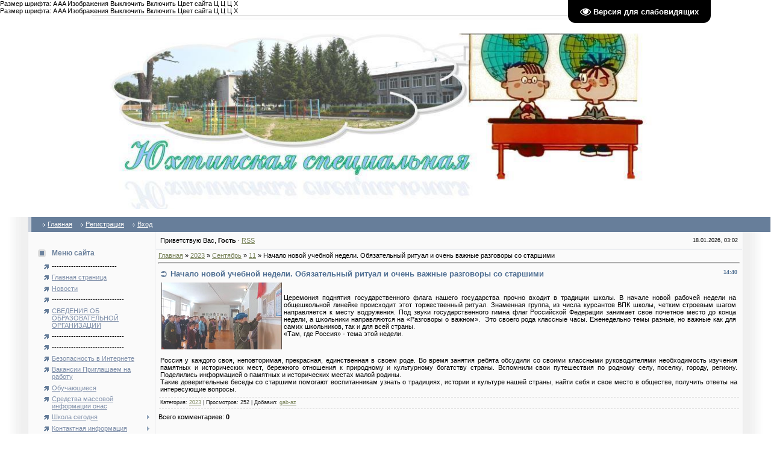

--- FILE ---
content_type: text/html; charset=UTF-8
request_url: https://xn----7sbbtmmdimpiudh8b0a8a3g0a.xn--p1ai/news/nachalo_novoj_uchebnoj_nedeli_objazatelnyj_ritual_i_ochen_vazhnye_razgovory_so_starshimi/2023-09-11-961
body_size: 16025
content:
<html>
<head>
<meta http-equiv="content-type" content="text/html; charset=UTF-8">

<link rel="image_src" href="/_nw/9/s85422425.jpg" />

<meta name="title" content="Начало новой учебной недели. Обязательный ритуал и очень важные разговоры со старшими" />
<meta name="description" content="Церемония поднятия государственного флага нашего государства прочно входит в традиции школы. В начале новой рабочей недели на общешкольной линейке происходит этот торжественный ритуал. Знаменная группа, из числа курсантов ВПК школы, четким строевым ш..." />
<title>Начало новой учебной недели. Обязательный ритуал и очень важные разговоры со старшими - 11 Сентября 2023 - Юхтинская специальная школа Социальный проект Газета</title>

<link type="text/css" rel="StyleSheet" href="/.s/src/css/181.css" />

	<link rel="stylesheet" href="/.s/src/base.min.css" />
	<link rel="stylesheet" href="/.s/src/layer4.min.css" />

	<script src="/.s/src/jquery-1.12.4.min.js"></script>
	
	<script src="/.s/src/uwnd.min.js"></script>
	<script src="//s772.ucoz.net/cgi/uutils.fcg?a=uSD&ca=2&ug=999&isp=1&r=0.0304744946984634"></script>
	<link rel="stylesheet" href="/.s/src/ulightbox/ulightbox.min.css" />
	<link rel="stylesheet" href="/.s/src/social.css" />
	<script src="/.s/src/ulightbox/ulightbox.min.js"></script>
	<script src="/.s/src/visually_impaired.min.js"></script>
	<script>
/* --- UCOZ-JS-DATA --- */
window.uCoz = {"layerType":4,"module":"news","ssid":"043177514543644225514","language":"ru","sign":{"5458":"Следующий","3125":"Закрыть","7252":"Предыдущий","7287":"Перейти на страницу с фотографией.","5255":"Помощник","7254":"Изменить размер","7253":"Начать слайд-шоу","7251":"Запрошенный контент не может быть загружен. Пожалуйста, попробуйте позже."},"country":"US","uLightboxType":1,"site":{"id":"0uhtaspec","host":"uhtaspec.ucoz.ru","domain":"xn----7sbbtmmdimpiudh8b0a8a3g0a.xn--p1ai"}};
/* --- UCOZ-JS-CODE --- */
	var uhe    = 1;
	var lng    = 'ru';
	var has    = 0;
	var imgs   = 0;
	var bg     = 0;
	var hwidth = 0;
	var bgs    = [1, 2 ];
	var fonts  = [18,20,22,24,26,28];
	var eyeSVG = '<?xml version="1.0" encoding="utf-8"?><svg width="18" height="18" viewBox="0 0 1750 1750" xmlns="http://www.w3.org/2000/svg"><path fill="#ffffff" d="M1664 960q-152-236-381-353 61 104 61 225 0 185-131.5 316.5t-316.5 131.5-316.5-131.5-131.5-316.5q0-121 61-225-229 117-381 353 133 205 333.5 326.5t434.5 121.5 434.5-121.5 333.5-326.5zm-720-384q0-20-14-34t-34-14q-125 0-214.5 89.5t-89.5 214.5q0 20 14 34t34 14 34-14 14-34q0-86 61-147t147-61q20 0 34-14t14-34zm848 384q0 34-20 69-140 230-376.5 368.5t-499.5 138.5-499.5-139-376.5-368q-20-35-20-69t20-69q140-229 376.5-368t499.5-139 499.5 139 376.5 368q20 35 20 69z"/></svg>';
	jQuery(function ($) {
		document.body.insertAdjacentHTML('afterBegin', '<a id="uhvb" class="in-body top-right" style="background-color:#000000; color:#ffffff; " href="javascript:;" onclick="uvcl();" itemprop="copy">'+eyeSVG+' <b>Версия для слабовидящих</b></a>');
		uhpv(has);
	});
	

		function eRateEntry(select, id, a = 65, mod = 'news', mark = +select.value, path = '', ajax, soc) {
			if (mod == 'shop') { path = `/${ id }/edit`; ajax = 2; }
			( !!select ? confirm(select.selectedOptions[0].textContent.trim() + '?') : true )
			&& _uPostForm('', { type:'POST', url:'/' + mod + path, data:{ a, id, mark, mod, ajax, ...soc } });
		}

		function updateRateControls(id, newRate) {
			let entryItem = self['entryID' + id] || self['comEnt' + id];
			let rateWrapper = entryItem.querySelector('.u-rate-wrapper');
			if (rateWrapper && newRate) rateWrapper.innerHTML = newRate;
			if (entryItem) entryItem.querySelectorAll('.u-rate-btn').forEach(btn => btn.remove())
		}
 function uSocialLogin(t) {
			var params = {"yandex":{"width":870,"height":515},"vkontakte":{"width":790,"height":400},"ok":{"height":390,"width":710}};
			var ref = escape(location.protocol + '//' + ('xn----7sbbtmmdimpiudh8b0a8a3g0a.xn--p1ai' || location.hostname) + location.pathname + ((location.hash ? ( location.search ? location.search + '&' : '?' ) + 'rnd=' + Date.now() + location.hash : ( location.search || '' ))));
			window.open('/'+t+'?ref='+ref,'conwin','width='+params[t].width+',height='+params[t].height+',status=1,resizable=1,left='+parseInt((screen.availWidth/2)-(params[t].width/2))+',top='+parseInt((screen.availHeight/2)-(params[t].height/2)-20)+'screenX='+parseInt((screen.availWidth/2)-(params[t].width/2))+',screenY='+parseInt((screen.availHeight/2)-(params[t].height/2)-20));
			return false;
		}
		function TelegramAuth(user){
			user['a'] = 9; user['m'] = 'telegram';
			_uPostForm('', {type: 'POST', url: '/index/sub', data: user});
		}
$(function() {
		$('#fCode').on('keyup', function(event) {
			try {checkSecure(); } catch(e) {}
		});
	});
	
function loginPopupForm(params = {}) { new _uWnd('LF', ' ', -250, -100, { closeonesc:1, resize:1 }, { url:'/index/40' + (params.urlParams ? '?'+params.urlParams : '') }) }
/* --- UCOZ-JS-END --- */
</script>

	<style>.UhideBlock{display:none; }</style>
	<script type="text/javascript">new Image().src = "//counter.yadro.ru/hit;noadsru?r"+escape(document.referrer)+(screen&&";s"+screen.width+"*"+screen.height+"*"+(screen.colorDepth||screen.pixelDepth))+";u"+escape(document.URL)+";"+Date.now();</script>
</head><div id="infobardm">Размер шрифта: 
 <a onclick="dmfunctsizeone();" class="dmchangea1">A</a>
 <a onclick="dmfunctsizetwo();" class="dmchangea2">A</a
 ><a onclick="dmfunctsizethree();" class="dmchangea3">A</a>
 
 Изображения <a onclick="dmdisableimage();" class="dmdisableimage">Выключить</a>
 <a onclick="dmenableimage();" class="dmenableimage">Включить</a>
 
 Цвет сайта <a onclick="dmcolor1();" class="dmcolor1">Ц</a>
 <a onclick="dmcolor2();" class="dmcolor2">Ц</a>
 <a onclick="dmcolor3();" class="dmcolor3">Ц</a>
 
 <a onclick="dmreset();" class="dmcolor4">Х</a>
</div><div id="infobardm">Размер шрифта: 
 <a onclick="dmfunctsizeone();" class="dmchangea1">A</a>
 <a onclick="dmfunctsizetwo();" class="dmchangea2">A</a
 ><a onclick="dmfunctsizethree();" class="dmchangea3">A</a>
 
 Изображения <a onclick="dmdisableimage();" class="dmdisableimage">Выключить</a>
 <a onclick="dmenableimage();" class="dmenableimage">Включить</a>
 
 Цвет сайта <a onclick="dmcolor1();" class="dmcolor1">Ц</a>
 <a onclick="dmcolor2();" class="dmcolor2">Ц</a>
 <a onclick="dmcolor3();" class="dmcolor3">Ц</a>
 
 <a onclick="dmreset();" class="dmcolor4">Х</a>
</div>

<body bgcolor="#FFFFFF" topmargin="0" leftmargin="0" rightmargin="0" bottommargin="0" marginwidth=0 marginheight=0>
<div id="utbr8214" rel="s772"></div>
<!--U1AHEADER1Z--><table style="border-collapse: collapse; width: 100%; background-color: rgb(255, 255, 255);" width="" align=""><tbody><tr><td style="text-align: center;">&nbsp; &nbsp;</td><td style="text-align: center;"><img src="/s1904.pub.1528kh505333333_szhat.jpg" alt="" width="975px"><br></td><td>&nbsp; &nbsp;</td></tr></tbody></table><br><table width="100%" align="center" border="0" cellpadding="0" cellspacing="0" style="text-align: center;">
<tbody><tr>
<td rowspan="2" background="/.s/t/181/1.gif"><img src="/.s/t/181/2.gif" height="1" width="46" border="0"></td>
<td class="mframe" valign="top" width="97%" bgcolor="#fafafa">
<table height="100%" width="100%" border="0" cellpadding="0" cellspacing="0">
<tbody>
<tr>
<td class="colwhite" height="25" align="center" bgcolor="#c9d0db"><span style="font-weight: bold; color: rgb(255, 255, 255);"></span></td>
<td style="padding-left: 15px; padding-right: 15px;" bgcolor="#677e9a">
<table border="0" cellpadding="0" cellspacing="0">
<tbody><tr>
<td class="menuTd"><a href="https://юхтинская-спецшкола.рф/" class="menu1"><!--<s5176>-->Главная<!--</s>--></a></td>
<td class="menuTd"><a class="menu1" href="/register"><!--<s3089>-->Регистрация<!--</s>--></a></td>
<td class="menuTd"><a class="menu1" href="javascript:;" rel="nofollow" onclick="loginPopupForm(); return false;"><!--<s3087>-->Вход<!--</s>--></a></td>
</tr>
</tbody></table>
</td>
</tr>
</tbody></table>
</td>

</tr>
</tbody></table><!--/U1AHEADER1Z-->
<table border="0" cellpadding="0" cellspacing="0" width="100%" height="100%" align="center">
<tr>
<td background="/.s/t/181/1.gif" rowspan="2"><img border="0" src="/.s/t/181/2.gif" width="46" height="1"></td>
<td width="97%" class="mframe" valign="top" height="100%" bgcolor="#FAFAFA">
<table border="0" cellpadding="0" cellspacing="0" width="100%" height="100%" align="center">
<tr>

<td valign="top" width="210" class="colgray" height="100%" style="padding-top:10px; padding-bottom:20px;">
<!--U1CLEFTER1Z--><br><table width="100%" border="0" cellpadding="2" cellspacing="1">
<tbody>
<tr>
<td style="padding-left: 15px;" class="blocktitle" height="25"><img src="/.s/t/181/4.gif" width="20" align="absMiddle" border="0" height="13"> <b><!-- <bt> --><!--<s5184>-->Меню сайта<!--</s>--><!-- </bt> --></b></td></tr>
<tr>
<td style="padding-left: 25px;">
<div align="left"><!-- <bc> --><div id="uMenuDiv1" class="uMenuV" style="position:relative;"><ul class="uMenuRoot">
<li><div class="umn-tl"><div class="umn-tr"><div class="umn-tc"></div></div></div><div class="umn-ml"><div class="umn-mr"><div class="umn-mc"><div class="uMenuItem"><span>---------------------------</span></div></div></div></div><div class="umn-bl"><div class="umn-br"><div class="umn-bc"><div class="umn-footer"></div></div></div></div></li>
<li><div class="umn-tl"><div class="umn-tr"><div class="umn-tc"></div></div></div><div class="umn-ml"><div class="umn-mr"><div class="umn-mc"><div class="uMenuItem"><a href="http://юхтинская-спецшкола.рф/"><span>Главная страница</span></a></div></div></div></div><div class="umn-bl"><div class="umn-br"><div class="umn-bc"><div class="umn-footer"></div></div></div></div></li>
<li><div class="umn-tl"><div class="umn-tr"><div class="umn-tc"></div></div></div><div class="umn-ml"><div class="umn-mr"><div class="umn-mc"><div class="uMenuItem"><a href="http://uhtaspec.ucoz.ru/news/" target="_blank"><span>Новости</span></a></div></div></div></div><div class="umn-bl"><div class="umn-br"><div class="umn-bc"><div class="umn-footer"></div></div></div></div></li>
<li><div class="umn-tl"><div class="umn-tr"><div class="umn-tc"></div></div></div><div class="umn-ml"><div class="umn-mr"><div class="umn-mc"><div class="uMenuItem"><span>------------------------------</span></div></div></div></div><div class="umn-bl"><div class="umn-br"><div class="umn-bc"><div class="umn-footer"></div></div></div></div></li>
<li><div class="umn-tl"><div class="umn-tr"><div class="umn-tc"></div></div></div><div class="umn-ml"><div class="umn-mr"><div class="umn-mc"><div class="uMenuItem"><a href="https://svbyussh.obramur.ru/pages/svedeniya-ob-obrazovatelnoy-organizatsii/" target="_blank"><span>СВЕДЕНИЯ ОБ ОБРАЗОВАТЕЛЬНОЙ ОРГАНИЗАЦИИ</span></a></div></div></div></div><div class="umn-bl"><div class="umn-br"><div class="umn-bc"><div class="umn-footer"></div></div></div></div></li>
<li><div class="umn-tl"><div class="umn-tr"><div class="umn-tc"></div></div></div><div class="umn-ml"><div class="umn-mr"><div class="umn-mc"><div class="uMenuItem"><span>------------------------------</span></div></div></div></div><div class="umn-bl"><div class="umn-br"><div class="umn-bc"><div class="umn-footer"></div></div></div></div></li>
<li><div class="umn-tl"><div class="umn-tr"><div class="umn-tc"></div></div></div><div class="umn-ml"><div class="umn-mr"><div class="umn-mc"><div class="uMenuItem"><span>------------------------------</span></div></div></div></div><div class="umn-bl"><div class="umn-br"><div class="umn-bc"><div class="umn-footer"></div></div></div></div></li>
<li><div class="umn-tl"><div class="umn-tr"><div class="umn-tc"></div></div></div><div class="umn-ml"><div class="umn-mr"><div class="umn-mc"><div class="uMenuItem"><a href="http://xn----7sbbtmmdimpiudh8b0a8a3g0a.xn--p1ai/index/internetbezopasnost/0-73" target="_blank"><span>Безопасность в Интернете</span></a></div></div></div></div><div class="umn-bl"><div class="umn-br"><div class="umn-bc"><div class="umn-footer"></div></div></div></div></li>
<li><div class="umn-tl"><div class="umn-tr"><div class="umn-tc"></div></div></div><div class="umn-ml"><div class="umn-mr"><div class="umn-mc"><div class="uMenuItem"><a href="http://xn----7sbbtmmdimpiudh8b0a8a3g0a.xn--p1ai/index/vakansii_priglashaem_na_rabotu/0-98" target="_blank"><span>Вакансии Приглашаем на работу</span></a></div></div></div></div><div class="umn-bl"><div class="umn-br"><div class="umn-bc"><div class="umn-footer"></div></div></div></div></li>
<li><div class="umn-tl"><div class="umn-tr"><div class="umn-tc"></div></div></div><div class="umn-ml"><div class="umn-mr"><div class="umn-mc"><div class="uMenuItem"><a href="http://uhtaspec.ucoz.ru/index/obuchajushhiesja/0-57"><span>Обучающиеся</span></a></div></div></div></div><div class="umn-bl"><div class="umn-br"><div class="umn-bc"><div class="umn-footer"></div></div></div></div></li>
<li><div class="umn-tl"><div class="umn-tr"><div class="umn-tc"></div></div></div><div class="umn-ml"><div class="umn-mr"><div class="umn-mc"><div class="uMenuItem"><a href="http://huligan-13.narod.ru/links.html" target="_blank"><span>Средства массовой информации онас</span></a></div></div></div></div><div class="umn-bl"><div class="umn-br"><div class="umn-bc"><div class="umn-footer"></div></div></div></div></li>
<li style="position:relative;"><div class="umn-tl"><div class="umn-tr"><div class="umn-tc"></div></div></div><div class="umn-ml"><div class="umn-mr"><div class="umn-mc"><div class="uMenuItem"><div class="uMenuArrow"></div><a href="/index/0-14" target="_blank"><span>Школа сегодня</span></a></div></div></div></div><div class="umn-bl"><div class="umn-br"><div class="umn-bc"><div class="umn-footer"></div></div></div></div><ul style="display:none;">
<li><div class="uMenuItem"><a href="http://uhtaspec.ucoz.ru/index/0-10" target="_blank"><span>Размышления о школе</span></a></div></li>
<li><div class="uMenuItem"><a href="http://www.xn----7sbbtmmdimpiudh8b0a8a3g0a.xn--p1ai/index/razmyshlenija_o_shkole/0-62"><span>Размышления о школе+</span></a></div></li>
<li><div class="uMenuItem"><a href="http://uhtaspec.ucoz.ru/photo/" target="_blank"><span>Фотоальбомы</span></a></div></li>
<li><div class="uMenuItem"><a href="http://www.huligan-13.narod.ru/photoalbum.html" target="_blank"><span>Фото с сайта "Хулиган-13"</span></a></div></li>
<li><div class="uMenuItem"><a href="/index/0-16" target="_blank"><span>Музыкальный клуб ЛИРА</span></a></div></li>
<li><div class="uMenuItem"><a href="/index/0-17"><span>Тропой Берендея</span></a></div><ul style="display:none;">
<li><div class="uMenuItem"><a href="/index/nash_sad/0-25"><span>Наш сад</span></a></div></li></ul></li>
<li><div class="uMenuItem"><a href="/index/0-8" target="_blank"><span>Спортивный клуб "ФАКЕЛ"</span></a></div></li></ul></li>
<li style="position:relative;"><div class="umn-tl"><div class="umn-tr"><div class="umn-tc"></div></div></div><div class="umn-ml"><div class="umn-mr"><div class="umn-mc"><div class="uMenuItem"><div class="uMenuArrow"></div><a href="/index/telefonnaja_kniga/0-18"><span>Контактная информация</span></a></div></div></div></div><div class="umn-bl"><div class="umn-br"><div class="umn-bc"><div class="umn-footer"></div></div></div></div><ul style="display:none;">
<li><div class="uMenuItem"><a href="/index/kak_k_nam_dobratsja/0-27"><span>Как к нам добраться</span></a></div></li></ul></li>
<li><div class="umn-tl"><div class="umn-tr"><div class="umn-tc"></div></div></div><div class="umn-ml"><div class="umn-mr"><div class="umn-mc"><div class="uMenuItem"><a href="/index/virtualnyj_shkolnyj_muzej/0-28"><span>Школьный музей</span></a></div></div></div></div><div class="umn-bl"><div class="umn-br"><div class="umn-bc"><div class="umn-footer"></div></div></div></div></li>
<li><div class="umn-tl"><div class="umn-tr"><div class="umn-tc"></div></div></div><div class="umn-ml"><div class="umn-mr"><div class="umn-mc"><div class="uMenuItem"><a href="/index/nash_kinozal/0-41"><span>Наш кинозал</span></a></div></div></div></div><div class="umn-bl"><div class="umn-br"><div class="umn-bc"><div class="umn-footer"></div></div></div></div></li>
<li><div class="umn-tl"><div class="umn-tr"><div class="umn-tc"></div></div></div><div class="umn-ml"><div class="umn-mr"><div class="umn-mc"><div class="uMenuItem"><a href="/index/uchitelskaja/0-54"><span>Учительская</span></a></div></div></div></div><div class="umn-bl"><div class="umn-br"><div class="umn-bc"><div class="umn-footer"></div></div></div></div></li>
<li><div class="umn-tl"><div class="umn-tr"><div class="umn-tc"></div></div></div><div class="umn-ml"><div class="umn-mr"><div class="umn-mc"><div class="uMenuItem"><a href="http://xn----7sbbtmmdimpiudh8b0a8a3g0a.xn--p1ai/index/telefony_doverija_dlja_detej_i_ikh_roditelej/0-71"><span>Телефоны доверия для...</span></a></div></div></div></div><div class="umn-bl"><div class="umn-br"><div class="umn-bc"><div class="umn-footer"></div></div></div></div></li>
<li><div class="umn-tl"><div class="umn-tr"><div class="umn-tc"></div></div></div><div class="umn-ml"><div class="umn-mr"><div class="umn-mc"><div class="uMenuItem"><a href="http://xn----7sbbtmmdimpiudh8b0a8a3g0a.xn--p1ai/index/obratnaja_svjaz/0-76"><span>Обратная связь</span></a></div></div></div></div><div class="umn-bl"><div class="umn-br"><div class="umn-bc"><div class="umn-footer"></div></div></div></div></li>
<li><div class="umn-tl"><div class="umn-tr"><div class="umn-tc"></div></div></div><div class="umn-ml"><div class="umn-mr"><div class="umn-mc"><div class="uMenuItem"><a href="http://uhtaspec.ucoz.ru/gb/"><span>Гостевая книга </span></a></div></div></div></div><div class="umn-bl"><div class="umn-br"><div class="umn-bc"><div class="umn-footer"></div></div></div></div></li></ul></div><script>$(function(){_uBuildMenu('#uMenuDiv1',0,document.location.href+'/','uMenuItemA','uMenuArrow',2500);})</script><!-- </bc> --></div></td></tr></tbody></table><br>
<table width="100%" border="0" cellpadding="0" cellspacing="0">
<tbody>
<tr>
<td bgcolor="#e2e6ea"><img src="/.s/t/181/2.gif" width="1" border="0" height="4"></td></tr>
<tr>
<td class="msep" bgcolor="#f5f5f5"><img src="/.s/t/181/2.gif" width="1" border="0" height="4"></td></tr></tbody></table><br>
<!--ENDIF-->
<!-- </block1> -->

<!-- <block2> -->

<table width="100%" border="0" cellpadding="2" cellspacing="1">
<tbody>
<tr>
<td style="padding-left: 15px;" class="blocktitle" height="25"><img src="/.s/t/181/4.gif" width="20" align="absMiddle" border="0" height="13"> <b><!-- <bt> --><!--<s5158>-->Форма входа<!--</s>--><!-- </bt> --></b></td></tr>
<tr>
<td style="padding-left: 25px;">
<div align="left"><!-- <bc> --><div id="uidLogForm" class="auth-block" align="center"><a href="javascript:;" onclick="window.open('https://login.uid.me/?site=0uhtaspec&ref='+escape(location.protocol + '//' + ('xn----7sbbtmmdimpiudh8b0a8a3g0a.xn--p1ai' || location.hostname) + location.pathname + ((location.hash ? ( location.search ? location.search + '&' : '?' ) + 'rnd=' + Date.now() + location.hash : ( location.search || '' )))),'uidLoginWnd','width=580,height=450,resizable=yes,titlebar=yes');return false;" class="login-with uid" title="Войти через uID" rel="nofollow"><i></i></a><a href="javascript:;" onclick="return uSocialLogin('vkontakte');" data-social="vkontakte" class="login-with vkontakte" title="Войти через ВКонтакте" rel="nofollow"><i></i></a><a href="javascript:;" onclick="return uSocialLogin('yandex');" data-social="yandex" class="login-with yandex" title="Войти через Яндекс" rel="nofollow"><i></i></a><a href="javascript:;" onclick="return uSocialLogin('ok');" data-social="ok" class="login-with ok" title="Войти через Одноклассники" rel="nofollow"><i></i></a></div><!-- </bc> --></div></td></tr></tbody></table><br>
<table width="100%" border="0" cellpadding="0" cellspacing="0">
<tbody>
<tr>
<td bgcolor="#e2e6ea"><img src="/.s/t/181/2.gif" width="1" border="0" height="4"></td></tr>
<tr>
<td class="msep" bgcolor="#f5f5f5"><img src="/.s/t/181/2.gif" width="1" border="0" height="4"></td></tr></tbody></table><br>

<!-- </block2> -->

<!-- <block3> -->

<table width="100%" border="0" cellpadding="2" cellspacing="1">
<tbody>
<tr>
<td style="padding-left: 15px;" class="blocktitle" height="25"><img src="/.s/t/181/4.gif" width="20" align="absMiddle" border="0" height="13"> <b><!-- <bt> --><!--<s5351>-->Категории раздела<!--</s>--><!-- </bt> --></b></td></tr>
<tr>
<td style="padding-left: 25px;">
<div align="left"><!-- <bc> --><table border="0" cellspacing="1" cellpadding="0" width="100%" class="catsTable"><tr>
					<td style="width:25%" class="catsTd" valign="top" id="cid1">
						<a href="/news/1-0-1" class="catName">2008 год</a>  <span class="catNumData" style="unicode-bidi:embed;">[11]</span> 
					</td>
					<td style="width:25%" class="catsTd" valign="top" id="cid2">
						<a href="/news/1-0-2" class="catName">2009 год</a>  <span class="catNumData" style="unicode-bidi:embed;">[44]</span> 
					</td>
					<td style="width:25%" class="catsTd" valign="top" id="cid3">
						<a href="/news/2010/1-0-3" class="catName">2010 год</a>  <span class="catNumData" style="unicode-bidi:embed;">[38]</span> 
					</td>
					<td style="width:25%" class="catsTd" valign="top" id="cid4">
						<a href="/news/2011_god/1-0-4" class="catName">2011 год</a>  <span class="catNumData" style="unicode-bidi:embed;">[31]</span> 
					</td></tr><tr>
					<td style="width:25%" class="catsTd" valign="top" id="cid5">
						<a href="/news/2012_god/1-0-5" class="catName">2012 год</a>  <span class="catNumData" style="unicode-bidi:embed;">[41]</span> 
					</td>
					<td style="width:25%" class="catsTd" valign="top" id="cid6">
						<a href="/news/2013_god/1-0-6" class="catName">2013 год</a>  <span class="catNumData" style="unicode-bidi:embed;">[41]</span> 
					</td>
					<td style="width:25%" class="catsTd" valign="top" id="cid7">
						<a href="/news/2014_god/1-0-7" class="catName">2014 год</a>  <span class="catNumData" style="unicode-bidi:embed;">[37]</span> 
					</td>
					<td style="width:25%" class="catsTd" valign="top" id="cid8">
						<a href="/news/2015_god/1-0-8" class="catName">2015 год</a>  <span class="catNumData" style="unicode-bidi:embed;">[70]</span> 
					</td></tr><tr>
					<td style="width:25%" class="catsTd" valign="top" id="cid9">
						<a href="/news/2016/1-0-9" class="catName">2016</a>  <span class="catNumData" style="unicode-bidi:embed;">[83]</span> 
					</td>
					<td style="width:25%" class="catsTd" valign="top" id="cid10">
						<a href="/news/2017/1-0-10" class="catName">2017</a>  <span class="catNumData" style="unicode-bidi:embed;">[52]</span> 
					</td>
					<td style="width:25%" class="catsTd" valign="top" id="cid11">
						<a href="/news/2018/1-0-11" class="catName">2018</a>  <span class="catNumData" style="unicode-bidi:embed;">[48]</span> 
					</td>
					<td style="width:25%" class="catsTd" valign="top" id="cid12">
						<a href="/news/2019/1-0-12" class="catName">2019</a>  <span class="catNumData" style="unicode-bidi:embed;">[60]</span> 
					</td></tr><tr>
					<td style="width:25%" class="catsTd" valign="top" id="cid13">
						<a href="/news/2020/1-0-13" class="catName">2020</a>  <span class="catNumData" style="unicode-bidi:embed;">[26]</span> 
					</td>
					<td style="width:25%" class="catsTd" valign="top" id="cid14">
						<a href="/news/2021/1-0-14" class="catName">2021</a>  <span class="catNumData" style="unicode-bidi:embed;">[64]</span> 
					</td>
					<td style="width:25%" class="catsTd" valign="top" id="cid15">
						<a href="/news/2022/1-0-15" class="catName">2022</a>  <span class="catNumData" style="unicode-bidi:embed;">[113]</span> 
					</td>
					<td style="width:25%" class="catsTd" valign="top" id="cid16">
						<a href="/news/2023/1-0-16" class="catNameActive">2023</a>  <span class="catNumData" style="unicode-bidi:embed;">[155]</span> 
					</td></tr><tr>
					<td style="width:25%" class="catsTd" valign="top" id="cid17">
						<a href="/news/2024/1-0-17" class="catName">2024</a>  <span class="catNumData" style="unicode-bidi:embed;">[122]</span> 
					</td>
					<td style="width:25%" class="catsTd" valign="top" id="cid18">
						<a href="/news/2025/1-0-18" class="catName">2025</a>  <span class="catNumData" style="unicode-bidi:embed;">[61]</span> 
					</td></tr></table><!-- </bc> --></div></td></tr></tbody></table><br>
<table width="100%" border="0" cellpadding="0" cellspacing="0">
<tbody>
<tr>
<td bgcolor="#e2e6ea"><img src="/.s/t/181/2.gif" width="1" border="0" height="4"></td></tr>
<tr>
<td class="msep" bgcolor="#f5f5f5"><img src="/.s/t/181/2.gif" width="1" border="0" height="4"></td></tr></tbody></table><br>

<!-- </block3> -->

<!-- <block4> -->

<table width="100%" border="0" cellpadding="2" cellspacing="1">
<tbody>
<tr>
<td style="padding-left: 15px;" class="blocktitle" height="25"><img src="/.s/t/181/4.gif" width="20" align="absMiddle" border="0" height="13"> <b><!-- <bt> --><!--<s3163>-->Поиск<!--</s>--><!-- </bt> --></b></td></tr>
<tr>
<td style="padding-left: 25px;">
<div align="left"><div align="center"><!-- <bc> -->
		<div class="searchForm">
			<form onsubmit="this.sfSbm.disabled=true" method="get" style="margin:0" action="/search/">
				<div align="center" class="schQuery">
					<input type="text" name="q" maxlength="30" size="20" class="queryField" />
				</div>
				<div align="center" class="schBtn">
					<input type="submit" class="searchSbmFl" name="sfSbm" value="Найти" />
				</div>
				<input type="hidden" name="t" value="0">
			</form>
		</div><!-- </bc> --></div></div></td></tr></tbody></table><br>
<table width="100%" border="0" cellpadding="0" cellspacing="0">
<tbody>
<tr>
<td bgcolor="#e2e6ea"><img src="/.s/t/181/2.gif" width="1" border="0" height="4"></td></tr>
<tr>
<td class="msep" bgcolor="#f5f5f5"><img src="/.s/t/181/2.gif" width="1" border="0" height="4"></td></tr></tbody></table><br>

<!-- </block4> -->

<!-- <block5> -->

<table width="100%" border="0" cellpadding="2" cellspacing="1">
<tbody>
<tr>
<td style="padding-left: 15px;" class="blocktitle" height="25"><img src="/.s/t/181/4.gif" width="20" align="absMiddle" border="0" height="13"> <b><!-- <bt> --><!--<s5171>-->Календарь<!--</s>--><!-- </bt> --></b></td></tr>
<tr>
<td style="padding-left: 25px;">
<div align="left"><div align="center"><!-- <bc> -->
		<table border="0" cellspacing="1" cellpadding="2" class="calTable">
			<tr><td align="center" class="calMonth" colspan="7"><a title="Август 2023" class="calMonthLink cal-month-link-prev" rel="nofollow" href="/news/2023-08">&laquo;</a>&nbsp; <a class="calMonthLink cal-month-current" rel="nofollow" href="/news/2023-09">Сентябрь 2023</a> &nbsp;<a title="Октябрь 2023" class="calMonthLink cal-month-link-next" rel="nofollow" href="/news/2023-10">&raquo;</a></td></tr>
		<tr>
			<td align="center" class="calWday">Пн</td>
			<td align="center" class="calWday">Вт</td>
			<td align="center" class="calWday">Ср</td>
			<td align="center" class="calWday">Чт</td>
			<td align="center" class="calWday">Пт</td>
			<td align="center" class="calWdaySe">Сб</td>
			<td align="center" class="calWdaySu">Вс</td>
		</tr><tr><td>&nbsp;</td><td>&nbsp;</td><td>&nbsp;</td><td>&nbsp;</td><td align="center" class="calMdayIs"><a class="calMdayLink" href="/news/2023-09-01" title="1 Сообщений">1</a></td><td align="center" class="calMday">2</td><td align="center" class="calMday">3</td></tr><tr><td align="center" class="calMday">4</td><td align="center" class="calMday">5</td><td align="center" class="calMday">6</td><td align="center" class="calMday">7</td><td align="center" class="calMday">8</td><td align="center" class="calMday">9</td><td align="center" class="calMdayIs"><a class="calMdayLink" href="/news/2023-09-10" title="1 Сообщений">10</a></td></tr><tr><td align="center" class="calMdayIsA"><a class="calMdayLink" href="/news/2023-09-11" title="1 Сообщений">11</a></td><td align="center" class="calMdayIs"><a class="calMdayLink" href="/news/2023-09-12" title="1 Сообщений">12</a></td><td align="center" class="calMdayIs"><a class="calMdayLink" href="/news/2023-09-13" title="1 Сообщений">13</a></td><td align="center" class="calMday">14</td><td align="center" class="calMdayIs"><a class="calMdayLink" href="/news/2023-09-15" title="1 Сообщений">15</a></td><td align="center" class="calMday">16</td><td align="center" class="calMdayIs"><a class="calMdayLink" href="/news/2023-09-17" title="2 Сообщений">17</a></td></tr><tr><td align="center" class="calMday">18</td><td align="center" class="calMday">19</td><td align="center" class="calMdayIs"><a class="calMdayLink" href="/news/2023-09-20" title="1 Сообщений">20</a></td><td align="center" class="calMday">21</td><td align="center" class="calMdayIs"><a class="calMdayLink" href="/news/2023-09-22" title="1 Сообщений">22</a></td><td align="center" class="calMday">23</td><td align="center" class="calMday">24</td></tr><tr><td align="center" class="calMdayIs"><a class="calMdayLink" href="/news/2023-09-25" title="1 Сообщений">25</a></td><td align="center" class="calMday">26</td><td align="center" class="calMday">27</td><td align="center" class="calMday">28</td><td align="center" class="calMdayIs"><a class="calMdayLink" href="/news/2023-09-29" title="1 Сообщений">29</a></td><td align="center" class="calMday">30</td></tr></table><!-- </bc> --></div></div></td></tr></tbody></table><br>
<table width="100%" border="0" cellpadding="0" cellspacing="0">
<tbody>
<tr>
<td bgcolor="#e2e6ea"><img src="/.s/t/181/2.gif" width="1" border="0" height="4"></td></tr>
<tr>
<td class="msep" bgcolor="#f5f5f5"><img src="/.s/t/181/2.gif" width="1" border="0" height="4"></td></tr></tbody></table><br>

<!-- </block5> -->

<!-- <block6> -->

<table width="100%" border="0" cellpadding="2" cellspacing="1">
<tbody>
<tr>
<td style="padding-left: 15px;" class="blocktitle" height="25"><img src="/.s/t/181/4.gif" width="20" align="absMiddle" border="0" height="13"> <b><!-- <bt> --><!--<s5347>-->Архив записей<!--</s>--><!-- </bt> --></b></td></tr>
<tr>
<td style="padding-left: 25px;">
<div align="left"><!-- <bc> --><ul class="archUl"><li class="archLi"><a class="archLink" href="/news/2008-07">2008 Июль</a></li><li class="archLi"><a class="archLink" href="/news/2008-09">2008 Сентябрь</a></li><li class="archLi"><a class="archLink" href="/news/2008-10">2008 Октябрь</a></li><li class="archLi"><a class="archLink" href="/news/2008-11">2008 Ноябрь</a></li><li class="archLi"><a class="archLink" href="/news/2008-12">2008 Декабрь</a></li><li class="archLi"><a class="archLink" href="/news/2009-01">2009 Январь</a></li><li class="archLi"><a class="archLink" href="/news/2009-02">2009 Февраль</a></li><li class="archLi"><a class="archLink" href="/news/2009-03">2009 Март</a></li><li class="archLi"><a class="archLink" href="/news/2009-04">2009 Апрель</a></li><li class="archLi"><a class="archLink" href="/news/2009-05">2009 Май</a></li><li class="archLi"><a class="archLink" href="/news/2009-06">2009 Июнь</a></li><li class="archLi"><a class="archLink" href="/news/2009-07">2009 Июль</a></li><li class="archLi"><a class="archLink" href="/news/2009-08">2009 Август</a></li><li class="archLi"><a class="archLink" href="/news/2009-09">2009 Сентябрь</a></li><li class="archLi"><a class="archLink" href="/news/2009-10">2009 Октябрь</a></li><li class="archLi"><a class="archLink" href="/news/2009-12">2009 Декабрь</a></li><li class="archLi"><a class="archLink" href="/news/2010-01">2010 Январь</a></li><li class="archLi"><a class="archLink" href="/news/2010-02">2010 Февраль</a></li><li class="archLi"><a class="archLink" href="/news/2010-03">2010 Март</a></li><li class="archLi"><a class="archLink" href="/news/2010-04">2010 Апрель</a></li><li class="archLi"><a class="archLink" href="/news/2010-05">2010 Май</a></li><li class="archLi"><a class="archLink" href="/news/2010-06">2010 Июнь</a></li><li class="archLi"><a class="archLink" href="/news/2010-07">2010 Июль</a></li><li class="archLi"><a class="archLink" href="/news/2010-08">2010 Август</a></li><li class="archLi"><a class="archLink" href="/news/2010-09">2010 Сентябрь</a></li><li class="archLi"><a class="archLink" href="/news/2010-10">2010 Октябрь</a></li><li class="archLi"><a class="archLink" href="/news/2010-11">2010 Ноябрь</a></li><li class="archLi"><a class="archLink" href="/news/2010-12">2010 Декабрь</a></li><li class="archLi"><a class="archLink" href="/news/2011-01">2011 Январь</a></li><li class="archLi"><a class="archLink" href="/news/2011-02">2011 Февраль</a></li><li class="archLi"><a class="archLink" href="/news/2011-03">2011 Март</a></li><li class="archLi"><a class="archLink" href="/news/2011-04">2011 Апрель</a></li><li class="archLi"><a class="archLink" href="/news/2011-05">2011 Май</a></li><li class="archLi"><a class="archLink" href="/news/2011-06">2011 Июнь</a></li><li class="archLi"><a class="archLink" href="/news/2011-08">2011 Август</a></li><li class="archLi"><a class="archLink" href="/news/2011-09">2011 Сентябрь</a></li><li class="archLi"><a class="archLink" href="/news/2011-10">2011 Октябрь</a></li><li class="archLi"><a class="archLink" href="/news/2011-11">2011 Ноябрь</a></li><li class="archLi"><a class="archLink" href="/news/2011-12">2011 Декабрь</a></li><li class="archLi"><a class="archLink" href="/news/2012-01">2012 Январь</a></li><li class="archLi"><a class="archLink" href="/news/2012-02">2012 Февраль</a></li><li class="archLi"><a class="archLink" href="/news/2012-03">2012 Март</a></li><li class="archLi"><a class="archLink" href="/news/2012-04">2012 Апрель</a></li><li class="archLi"><a class="archLink" href="/news/2012-05">2012 Май</a></li><li class="archLi"><a class="archLink" href="/news/2012-06">2012 Июнь</a></li><li class="archLi"><a class="archLink" href="/news/2012-07">2012 Июль</a></li><li class="archLi"><a class="archLink" href="/news/2012-09">2012 Сентябрь</a></li><li class="archLi"><a class="archLink" href="/news/2012-10">2012 Октябрь</a></li><li class="archLi"><a class="archLink" href="/news/2012-11">2012 Ноябрь</a></li><li class="archLi"><a class="archLink" href="/news/2012-12">2012 Декабрь</a></li><li class="archLi"><a class="archLink" href="/news/2013-01">2013 Январь</a></li><li class="archLi"><a class="archLink" href="/news/2013-02">2013 Февраль</a></li><li class="archLi"><a class="archLink" href="/news/2013-03">2013 Март</a></li><li class="archLi"><a class="archLink" href="/news/2013-04">2013 Апрель</a></li><li class="archLi"><a class="archLink" href="/news/2013-05">2013 Май</a></li><li class="archLi"><a class="archLink" href="/news/2013-06">2013 Июнь</a></li><li class="archLi"><a class="archLink" href="/news/2013-09">2013 Сентябрь</a></li><li class="archLi"><a class="archLink" href="/news/2013-10">2013 Октябрь</a></li><li class="archLi"><a class="archLink" href="/news/2013-11">2013 Ноябрь</a></li><li class="archLi"><a class="archLink" href="/news/2013-12">2013 Декабрь</a></li><li class="archLi"><a class="archLink" href="/news/2014-01">2014 Январь</a></li><li class="archLi"><a class="archLink" href="/news/2014-02">2014 Февраль</a></li><li class="archLi"><a class="archLink" href="/news/2014-03">2014 Март</a></li><li class="archLi"><a class="archLink" href="/news/2014-04">2014 Апрель</a></li><li class="archLi"><a class="archLink" href="/news/2014-05">2014 Май</a></li><li class="archLi"><a class="archLink" href="/news/2014-06">2014 Июнь</a></li><li class="archLi"><a class="archLink" href="/news/2014-07">2014 Июль</a></li><li class="archLi"><a class="archLink" href="/news/2014-09">2014 Сентябрь</a></li><li class="archLi"><a class="archLink" href="/news/2014-10">2014 Октябрь</a></li><li class="archLi"><a class="archLink" href="/news/2014-11">2014 Ноябрь</a></li><li class="archLi"><a class="archLink" href="/news/2014-12">2014 Декабрь</a></li><li class="archLi"><a class="archLink" href="/news/2015-01">2015 Январь</a></li><li class="archLi"><a class="archLink" href="/news/2015-02">2015 Февраль</a></li><li class="archLi"><a class="archLink" href="/news/2015-03">2015 Март</a></li><li class="archLi"><a class="archLink" href="/news/2015-04">2015 Апрель</a></li><li class="archLi"><a class="archLink" href="/news/2015-05">2015 Май</a></li><li class="archLi"><a class="archLink" href="/news/2015-06">2015 Июнь</a></li><li class="archLi"><a class="archLink" href="/news/2015-07">2015 Июль</a></li><li class="archLi"><a class="archLink" href="/news/2015-08">2015 Август</a></li><li class="archLi"><a class="archLink" href="/news/2015-09">2015 Сентябрь</a></li><li class="archLi"><a class="archLink" href="/news/2015-10">2015 Октябрь</a></li><li class="archLi"><a class="archLink" href="/news/2015-11">2015 Ноябрь</a></li><li class="archLi"><a class="archLink" href="/news/2015-12">2015 Декабрь</a></li><li class="archLi"><a class="archLink" href="/news/2016-01">2016 Январь</a></li><li class="archLi"><a class="archLink" href="/news/2016-02">2016 Февраль</a></li><li class="archLi"><a class="archLink" href="/news/2016-03">2016 Март</a></li><li class="archLi"><a class="archLink" href="/news/2016-04">2016 Апрель</a></li><li class="archLi"><a class="archLink" href="/news/2016-05">2016 Май</a></li><li class="archLi"><a class="archLink" href="/news/2016-06">2016 Июнь</a></li><li class="archLi"><a class="archLink" href="/news/2016-07">2016 Июль</a></li><li class="archLi"><a class="archLink" href="/news/2016-08">2016 Август</a></li><li class="archLi"><a class="archLink" href="/news/2016-09">2016 Сентябрь</a></li><li class="archLi"><a class="archLink" href="/news/2016-10">2016 Октябрь</a></li><li class="archLi"><a class="archLink" href="/news/2016-11">2016 Ноябрь</a></li><li class="archLi"><a class="archLink" href="/news/2016-12">2016 Декабрь</a></li><li class="archLi"><a class="archLink" href="/news/2017-01">2017 Январь</a></li><li class="archLi"><a class="archLink" href="/news/2017-02">2017 Февраль</a></li><li class="archLi"><a class="archLink" href="/news/2017-03">2017 Март</a></li><li class="archLi"><a class="archLink" href="/news/2017-04">2017 Апрель</a></li><li class="archLi"><a class="archLink" href="/news/2017-05">2017 Май</a></li><li class="archLi"><a class="archLink" href="/news/2017-06">2017 Июнь</a></li><li class="archLi"><a class="archLink" href="/news/2017-08">2017 Август</a></li><li class="archLi"><a class="archLink" href="/news/2017-09">2017 Сентябрь</a></li><li class="archLi"><a class="archLink" href="/news/2017-10">2017 Октябрь</a></li><li class="archLi"><a class="archLink" href="/news/2017-11">2017 Ноябрь</a></li><li class="archLi"><a class="archLink" href="/news/2017-12">2017 Декабрь</a></li><li class="archLi"><a class="archLink" href="/news/2018-01">2018 Январь</a></li><li class="archLi"><a class="archLink" href="/news/2018-02">2018 Февраль</a></li><li class="archLi"><a class="archLink" href="/news/2018-03">2018 Март</a></li><li class="archLi"><a class="archLink" href="/news/2018-04">2018 Апрель</a></li><li class="archLi"><a class="archLink" href="/news/2018-05">2018 Май</a></li><li class="archLi"><a class="archLink" href="/news/2018-06">2018 Июнь</a></li><li class="archLi"><a class="archLink" href="/news/2018-07">2018 Июль</a></li><li class="archLi"><a class="archLink" href="/news/2018-08">2018 Август</a></li><li class="archLi"><a class="archLink" href="/news/2018-09">2018 Сентябрь</a></li><li class="archLi"><a class="archLink" href="/news/2018-10">2018 Октябрь</a></li><li class="archLi"><a class="archLink" href="/news/2018-11">2018 Ноябрь</a></li><li class="archLi"><a class="archLink" href="/news/2018-12">2018 Декабрь</a></li><li class="archLi"><a class="archLink" href="/news/2019-01">2019 Январь</a></li><li class="archLi"><a class="archLink" href="/news/2019-02">2019 Февраль</a></li><li class="archLi"><a class="archLink" href="/news/2019-03">2019 Март</a></li><li class="archLi"><a class="archLink" href="/news/2019-04">2019 Апрель</a></li><li class="archLi"><a class="archLink" href="/news/2019-05">2019 Май</a></li><li class="archLi"><a class="archLink" href="/news/2019-06">2019 Июнь</a></li><li class="archLi"><a class="archLink" href="/news/2019-07">2019 Июль</a></li><li class="archLi"><a class="archLink" href="/news/2019-09">2019 Сентябрь</a></li><li class="archLi"><a class="archLink" href="/news/2019-10">2019 Октябрь</a></li><li class="archLi"><a class="archLink" href="/news/2019-11">2019 Ноябрь</a></li><li class="archLi"><a class="archLink" href="/news/2019-12">2019 Декабрь</a></li><li class="archLi"><a class="archLink" href="/news/2020-01">2020 Январь</a></li><li class="archLi"><a class="archLink" href="/news/2020-02">2020 Февраль</a></li><li class="archLi"><a class="archLink" href="/news/2020-03">2020 Март</a></li><li class="archLi"><a class="archLink" href="/news/2020-04">2020 Апрель</a></li><li class="archLi"><a class="archLink" href="/news/2020-05">2020 Май</a></li><li class="archLi"><a class="archLink" href="/news/2020-08">2020 Август</a></li><li class="archLi"><a class="archLink" href="/news/2020-09">2020 Сентябрь</a></li><li class="archLi"><a class="archLink" href="/news/2020-10">2020 Октябрь</a></li><li class="archLi"><a class="archLink" href="/news/2020-11">2020 Ноябрь</a></li><li class="archLi"><a class="archLink" href="/news/2020-12">2020 Декабрь</a></li><li class="archLi"><a class="archLink" href="/news/2021-01">2021 Январь</a></li><li class="archLi"><a class="archLink" href="/news/2021-02">2021 Февраль</a></li><li class="archLi"><a class="archLink" href="/news/2021-03">2021 Март</a></li><li class="archLi"><a class="archLink" href="/news/2021-04">2021 Апрель</a></li><li class="archLi"><a class="archLink" href="/news/2021-05">2021 Май</a></li><li class="archLi"><a class="archLink" href="/news/2021-06">2021 Июнь</a></li><li class="archLi"><a class="archLink" href="/news/2021-07">2021 Июль</a></li><li class="archLi"><a class="archLink" href="/news/2021-08">2021 Август</a></li><li class="archLi"><a class="archLink" href="/news/2021-09">2021 Сентябрь</a></li><li class="archLi"><a class="archLink" href="/news/2021-10">2021 Октябрь</a></li><li class="archLi"><a class="archLink" href="/news/2021-11">2021 Ноябрь</a></li><li class="archLi"><a class="archLink" href="/news/2021-12">2021 Декабрь</a></li><li class="archLi"><a class="archLink" href="/news/2022-01">2022 Январь</a></li><li class="archLi"><a class="archLink" href="/news/2022-02">2022 Февраль</a></li><li class="archLi"><a class="archLink" href="/news/2022-03">2022 Март</a></li><li class="archLi"><a class="archLink" href="/news/2022-04">2022 Апрель</a></li><li class="archLi"><a class="archLink" href="/news/2022-05">2022 Май</a></li><li class="archLi"><a class="archLink" href="/news/2022-06">2022 Июнь</a></li><li class="archLi"><a class="archLink" href="/news/2022-09">2022 Сентябрь</a></li><li class="archLi"><a class="archLink" href="/news/2022-10">2022 Октябрь</a></li><li class="archLi"><a class="archLink" href="/news/2022-11">2022 Ноябрь</a></li><li class="archLi"><a class="archLink" href="/news/2022-12">2022 Декабрь</a></li><li class="archLi"><a class="archLink" href="/news/2023-01">2023 Январь</a></li><li class="archLi"><a class="archLink" href="/news/2023-02">2023 Февраль</a></li><li class="archLi"><a class="archLink" href="/news/2023-03">2023 Март</a></li><li class="archLi"><a class="archLink" href="/news/2023-04">2023 Апрель</a></li><li class="archLi"><a class="archLink" href="/news/2023-05">2023 Май</a></li><li class="archLi"><a class="archLink" href="/news/2023-06">2023 Июнь</a></li><li class="archLi"><a class="archLink" href="/news/2023-07">2023 Июль</a></li><li class="archLi"><a class="archLink" href="/news/2023-08">2023 Август</a></li><li class="archLi"><a class="archLink" href="/news/2023-09">2023 Сентябрь</a></li><li class="archLi"><a class="archLink" href="/news/2023-10">2023 Октябрь</a></li><li class="archLi"><a class="archLink" href="/news/2023-11">2023 Ноябрь</a></li><li class="archLi"><a class="archLink" href="/news/2023-12">2023 Декабрь</a></li><li class="archLi"><a class="archLink" href="/news/2024-01">2024 Январь</a></li><li class="archLi"><a class="archLink" href="/news/2024-02">2024 Февраль</a></li><li class="archLi"><a class="archLink" href="/news/2024-03">2024 Март</a></li><li class="archLi"><a class="archLink" href="/news/2024-04">2024 Апрель</a></li><li class="archLi"><a class="archLink" href="/news/2024-05">2024 Май</a></li><li class="archLi"><a class="archLink" href="/news/2024-06">2024 Июнь</a></li><li class="archLi"><a class="archLink" href="/news/2024-07">2024 Июль</a></li><li class="archLi"><a class="archLink" href="/news/2024-10">2024 Октябрь</a></li><li class="archLi"><a class="archLink" href="/news/2024-11">2024 Ноябрь</a></li><li class="archLi"><a class="archLink" href="/news/2024-12">2024 Декабрь</a></li><li class="archLi"><a class="archLink" href="/news/2025-01">2025 Январь</a></li><li class="archLi"><a class="archLink" href="/news/2025-02">2025 Февраль</a></li><li class="archLi"><a class="archLink" href="/news/2025-04">2025 Апрель</a></li><li class="archLi"><a class="archLink" href="/news/2025-05">2025 Май</a></li></ul><!-- </bc> --></div></td></tr></tbody></table><br>
<table width="100%" border="0" cellpadding="0" cellspacing="0">
<tbody>
<tr>
<td bgcolor="#e2e6ea"><img src="/.s/t/181/2.gif" width="1" border="0" height="4"></td></tr>
<tr>
<td class="msep" bgcolor="#f5f5f5"><img src="/.s/t/181/2.gif" width="1" border="0" height="4"></td></tr></tbody></table><br>

<!-- </block6> -->

<!-- <block7> -->

<table width="100%" border="0" cellpadding="2" cellspacing="1">
<tbody>
<tr>
<td style="padding-left: 15px;" class="blocktitle" height="25"><img src="/.s/t/181/4.gif" width="20" align="absMiddle" border="0" height="13"> <b><!-- <bt> --><!--<s5207>-->Наш опрос<!--</s>--><!-- </bt> --></b></td></tr>
<tr>
<td style="padding-left: 25px;">
<div align="left"><!-- <bc> --><script>function pollnow985(){document.getElementById('PlBtn985').disabled=true;_uPostForm('pollform985',{url:'/poll/',type:'POST'});}function polll985(id,i){_uPostForm('',{url:'/poll/'+id+'-1-'+i+'-985',type:'GET'});}</script><div id="pollBlock985"><form id="pollform985" onsubmit="pollnow985();return false;">
			<div class="pollBlock">
				<div class="pollQue"><b>5. Удовлетворенность качеством оказания услуг</b></div>
				<div class="pollAns"><div class="answer"><input id="a9851" type="radio" name="answer" value="1" style="vertical-align:middle;" /> <label style="vertical-align:middle;display:inline;" for="a9851">• Хорошо</label></div>
<div class="answer"><input id="a9852" type="radio" name="answer" value="2" style="vertical-align:middle;" /> <label style="vertical-align:middle;display:inline;" for="a9852">• Удовлетворительно</label></div>
<div class="answer"><input id="a9853" type="radio" name="answer" value="3" style="vertical-align:middle;" /> <label style="vertical-align:middle;display:inline;" for="a9853">• Ниже среднего</label></div>
<div class="answer"><input id="a9854" type="radio" name="answer" value="4" style="vertical-align:middle;" /> <label style="vertical-align:middle;display:inline;" for="a9854">• Неудовлетворительно</label></div>

					<div id="pollSbm985" class="pollButton"><input class="pollBut" id="PlBtn985" type="submit" value="Оценить" /></div>
					<input type="hidden" name="ssid" value="043177514543644225514" />
					<input type="hidden" name="id"   value="5" />
					<input type="hidden" name="a"    value="1" />
					<input type="hidden" name="ajax" value="985" /></div>
				<div class="pollLnk"> <a href="javascript:;" rel="nofollow" onclick="new _uWnd('PollR','Результаты опроса',660,200,{closeonesc:1,maxh:400},{url:'/poll/5'});return false;">Результаты</a> | <a href="javascript:;" rel="nofollow" onclick="new _uWnd('PollA','Архив опросов',660,250,{closeonesc:1,maxh:400,max:1,min:1},{url:'/poll/0-2'});return false;">Архив опросов</a> </div>
				<div class="pollTot">Всего ответов: <b>11</b></div>
			</div></form></div><!-- </bc> --></div></td></tr></tbody></table><br>
<table width="100%" border="0" cellpadding="0" cellspacing="0">
<tbody>
<tr>
<td bgcolor="#e2e6ea"><img src="/.s/t/181/2.gif" width="1" border="0" height="4"></td></tr>
<tr>
<td class="msep" bgcolor="#f5f5f5"><img src="/.s/t/181/2.gif" width="1" border="0" height="4"></td></tr></tbody></table><br>

<!-- </block7> -->

<!-- <block8> -->
<table width="100%" border="0" cellpadding="2" cellspacing="1">
<tbody>
<tr>
<td style="padding-left: 15px;" class="blocktitle" height="25"><img src="/.s/t/181/4.gif" width="20" align="absMiddle" border="0" height="13"> <b><!-- <bt> --><!--<s5204>-->Друзья сайта<!--</s>--><!-- </bt> --></b></td></tr>
<tr>
<td style="padding-left: 25px;">
<div align="left"><!-- <bc> --><!--<s1546>-->
</div><li><a href="//www.ucoz.ru/" target="_blank">Создать сайт</a> 
</li><li><a href="http://www.woweb.ru/" target="_blank">Все для веб-мастера</a> 
</li><li><a href="http://www.wosoft.ru/" target="_blank">Программы для всех</a> 
</li><li><a href="//fun.ucoz.ru/" target="_blank">Мир развлечений</a> 
</li><li><a href="http://www.wolist.ru/" target="_blank">Лучшие сайты Рунета</a> 
</li><li><a href="//eda.ucoz.ru/" target="_blank">Кулинарные рецепты</a><!--</s>--><!-- </bc> --></li></td></tr></tbody></table><br>
<table width="100%" border="0" cellpadding="0" cellspacing="0">
<tbody>
<tr>
<td bgcolor="#e2e6ea"><img src="/.s/t/181/2.gif" width="1" border="0" height="4"></td></tr>
<tr>
<td class="msep" bgcolor="#f5f5f5"><img src="/.s/t/181/2.gif" width="1" border="0" height="4"></td></tr></tbody></table><br>
<!-- </block8> -->

<!-- <block9> -->
<table width="100%" border="0" cellpadding="2" cellspacing="1">
<tbody>
<tr>
<td style="padding-left: 15px;" class="blocktitle" height="25"><img src="/.s/t/181/4.gif" width="20" align="absMiddle" border="0" height="13"> <b><!-- <bt> --><!--<s5195>-->Статистика<!--</s>--><!-- </bt> --></b></td></tr>
<tr>
<td style="padding-left: 25px;">
<div align="left"><div align="center"><div style="text-align: left;"></div><div style="text-align: left;"></div><div style="text-align: left;"><div class="tOnline" id="onl1">Онлайн всего: <b>1</b></div> <div class="gOnline" id="onl2">Гостей: <b>1</b></div> <div class="uOnline" id="onl3">Пользователей: <b>0</b></div></div><!--ENDIF--><!-- </bc> --></div></div></td></tr></tbody></table><br>
<table width="100%" border="0" cellpadding="0" cellspacing="0">
<tbody>
<tr>
<td bgcolor="#e2e6ea"><img src="/.s/t/181/2.gif" width="1" border="0" height="4"></td></tr>
<tr>
<td class="msep" bgcolor="#f5f5f5"><img src="/.s/t/181/2.gif" width="1" border="0" height="4"></td></tr></tbody></table><br>
<!-- </block9> -->

<!-- <block10> -->

<table width="100%" border="0" cellpadding="2" cellspacing="1">
<tbody>
<tr>
<td style="padding-left: 15px;" class="blocktitle" height="25"><img src="/.s/t/181/4.gif" width="20" align="absMiddle" border="0" height="13"> <b><!-- <bt> --><!--<s3199>-->Мини-чат<!--</s>--><!-- </bt> --></b></td></tr>
<tr>
<td style="padding-left: 25px;">
<div align="left"><!-- <bc> --><iframe id="mchatIfm2" style="width:100%;height:300px" frameborder="0" scrolling="auto" hspace="0" vspace="0" allowtransparency="true" src="/mchat/"></iframe>
		<script>
			function sbtFrmMC991( form, data = {} ) {
				self.mchatBtn.style.display = 'none';
				self.mchatAjax.style.display = '';

				_uPostForm( form, { type:'POST', url:'/mchat/?639540039.549008', data } )

				return false
			}

			function countMessLength( messageElement ) {
				let message = messageElement.value
				let rst = 200 - message.length

				if ( rst < 0 ) {
					rst = 0;
					message = message.substr(0, 200);
					messageElement.value = message
				}

				document.querySelector('#jeuwu28').innerHTML = rst;
			}

			var tID7174 = -1;
			var tAct7174 = false;

			function setT7174(s) {
				var v = parseInt(s.options[s.selectedIndex].value);
				document.cookie = "mcrtd=" + s.selectedIndex + "; path=/";
				if (tAct7174) {
					clearInterval(tID7174);
					tAct7174 = false;
				}
				if (v > 0) {
					tID7174 = setInterval("document.getElementById('mchatIfm2').src='/mchat/?' + Date.now();", v*1000 );
					tAct7174 = true;
				}
			}

			function initSel7174() {
				var res = document.cookie.match(/(\W|^)mcrtd=([0-9]+)/);
				var s = $("#mchatRSel")[0];
				if (res && !!s) {
					s.selectedIndex = parseInt(res[2]);
					setT7174(s);
				}
				$("#mchatMsgF").on('keydown', function(e) {
					if ( e.keyCode == 13 && e.ctrlKey && !e.shiftKey ) {
						e.preventDefault()
						this.form?.requestSubmit()
					}
				});
			}
		</script>

		<form id="MCaddFrm" onsubmit="return sbtFrmMC991(this)" class="mchat" data-submitter="sbtFrmMC991">
			
			
				<table border="0" cellpadding="1" cellspacing="1" width="100%">
					<tr><td><select id="mchatRSel" onchange="setT7174(this);" class="mchat" title="Автообновление" style="font-size:7pt;"><option value="0">--</option><option value="15">15 сек</option><option value="30">30 сек</option><option value="60">1 мин</option><option value="120">2 мин</option></select></td>
					<td width="70%" style="text-align:end;">
					<a href="javascript:;" rel="nofollow" onclick="document.querySelector('#mchatIfm2').src = '/mchat/?' + Date.now(); return false;" title="Обновить" class="mcReloadBtn"><img alt="" border="0" align="absmiddle" src="/.s/img/fr/mcr.gif" width="13" height="15"></a>
					
					
					
					</td></tr></table>

					<table border="0" cellpadding="1" cellspacing="1" width="100%">
					<tr><td colspan="2"><input type="text" maxlength="60" name="uname" class="mchat" id="mchatNmF" placeholder="Имя" title="Имя" style="width:100%;"></td></tr>
					<tr><td width="50%"><input type="text" maxlength="60" name="email"   class="mchat" id="mchatEmF"  placeholder="Email"   title="Email"   style="width:100%;"></td><td></td></tr>
					</table>

					

					<table border="0" cellpadding="1" cellspacing="1" width="100%">
					<tr><td><input id="fCode" class="captcha-answer uf-text uf-captcha" name="code" type="text" placeholder="Ответ" maxlength="6" ></td><td style="text-align:end;"><!-- <captcha_renew_html> -->
			<img class="captcha-renew mchat" src="/.s/img/ma/refresh.gif" title="Обновить код безопасности">
			<!-- </captcha_renew_html> --><input type="hidden" name="seckey" value="3061377311155189623" >
			<img class="captcha-question mchat" src="/secure/?k=3061377311155189623&s=mchat&tm=1768672941" title="Обновить код безопасности" >
			<!-- <captcha_script_html> -->
			<script type="text/javascript">
				function initClick() {
					$(' .captcha-question.mchat,  .captcha-renew.mchat').on('click', function(event) {
						var PARENT = $(this).parent().parent();
						$('img[src^="/secure/"]', PARENT).prop('src', '/secure/?k=3061377311155189623&s=mchat&tm=' + Date.now());
						$('input[name=code]', PARENT).val('').focus();
					});
				}

				if (window.jQuery) {
					$(initClick);
				} else {
					// В новой ПУ jQuery находится в бандле, который подгружается в конце body
					// и недоступен в данный момент
					document.addEventListener('DOMContentLoaded', initClick);
				}
			</script>
			<!-- </captcha_script_html> --></td></tr>
					</table>

					<textarea name="mcmessage" class="mchat" id="mchatMsgF" title="Сообщение" onkeyup="countMessLength(this)" onfocus="countMessLength(this)" style="height:40px;width:100%;resize:none;"></textarea>
					<table border="0" cellpadding="1" cellspacing="1" width="100%">
					<tr><td><b id="jeuwu28">200</b></td><td style="text-align:end;"><input type="submit" value="OK" class="mchat" id="mchatBtn"><img alt="" style="display:none;" id="mchatAjax" src="/.s/img/fr/ajax3.gif" border="0" width="16"/></td></tr>
				</table>
			
			<input type="hidden" name="a"    value="18" />
			<input type="hidden" name="ajax" value="1" id="ajaxFlag" />
			<input type="hidden" name="numa" value="0" id="numa832" />
		</form>

		<!-- recaptcha lib -->
		
		<!-- /recaptcha lib -->

		<script>
			initSel7174();
			
			//try { bindSubmitHandler() } catch(e) {}
		</script><!-- </bc> --></div></td></tr></tbody></table><br>
<table width="100%" border="0" cellpadding="0" cellspacing="0">
<tbody>
<tr>
<td bgcolor="#e2e6ea"><img src="/.s/t/181/2.gif" width="1" border="0" height="4"></td></tr>
<tr>
<td class="msep" bgcolor="#f5f5f5"><img src="/.s/t/181/2.gif" width="1" border="0" height="4"></td></tr></tbody></table><br>

<!-- </block10> -->
<a href="http://xn--80abucjiibhv9a.xn--p1ai/"><img src="http://xn--80abucjiibhv9a.xn--p1ai/static/img/banner/rect.gif" alt="Министерство образования и науки Российской Федерации"></a><div><br><div> <a href="http://www.edu.ru" target="_blank"><img src="http://www.edu.ru/db/portal/sites/edu130x59.gif" border="0" alt="Федеральный портал " российское="" образование""=""></a></div></div><div><br></div><div><a href="http://school-collection.edu.ru/"><img src="/2222222222.gif" alt="" width="130" height="59"></a><br></div><div><br></div><div><a href="http://window.edu.ru/"><img src="/eeeeeeee.gif" alt="" width="130" height="59"></a><br></div><!--/U1CLEFTER1Z-->
</td>
<td valign="top" height="100%" style="padding-bottom:20px;">
<table border="0" cellpadding="4" cellspacing="1" width="100%">
<tr><td>
 <table border="0" cellpadding="2" cellspacing="1" width="100%">
 <tr>
 <td width="70%"><!--<s5212>-->Приветствую Вас<!--</s>-->, <b>Гость</b> &middot; <a href="https://xn----7sbbtmmdimpiudh8b0a8a3g0a.xn--p1ai/news/rss/">RSS</a></td>
 <td align="right" class="copy">18.01.2026, 03:02</td>
 </tr>
 </table>
 </td></tr>
<tr><td style="border-top:1px solid #C9D0DB;">
<!-- <middle> -->
<!-- <body> --><a href="https://юхтинская-спецшкола.рф/"><!--<s5176>-->Главная<!--</s>--></a> &raquo; <a class="dateBar breadcrumb-item" href="/news/2023-00">2023</a> <span class="breadcrumb-sep">&raquo;</span> <a class="dateBar breadcrumb-item" href="/news/2023-09">Сентябрь</a> <span class="breadcrumb-sep">&raquo;</span> <a class="dateBar breadcrumb-item" href="/news/2023-09-11">11</a> &raquo; Начало новой учебной недели. Обязательный ритуал и очень важные разговоры со старшими
<hr />

<table border="0" width="100%" cellspacing="1" cellpadding="2" class="eBlock">
<tr><td width="90%"><div class="eTitle"><div style="float:right;font-size:9px;">14:40 </div>Начало новой учебной недели. Обязательный ритуал и очень важные разговоры со старшими</div></td></tr>
<tr><td class="eMessage"><table border="0" cellpadding="1" cellspacing="1" style="width:100%;">
 <tbody>
 <tr>
 <td><!--IMG1--><a href="/_nw/9/85422425.jpg" class="ulightbox" target="_blank" title="Нажмите для просмотра в полном размере..."><img style="margin:0;padding:0;border:0;" src="/_nw/9/s85422425.jpg" align="" /></a><!--IMG1--></td>
 <td style="text-align: justify;">Церемония поднятия государственного флага нашего государства прочно входит в традиции школы. В начале новой рабочей недели на общешкольной линейке происходит этот торжественный ритуал. Знаменная группа, из числа курсантов ВПК школы, четким строевым шагом направляется к месту водружения. Под звуки государственного гимна флаг Российской Федерации занимает свое почетное место до конца недели, а школьники направляются на &laquo;Разговоры о важном&raquo;.&nbsp;&nbsp;Это своего рода классные часы. Еженедельно темы разные, но важные как для самих школьников, так и для всей страны.<br />
 &laquo;Там, где Россия&raquo; - тема этой недели.</td>
 </tr>
 </tbody>
</table>

<p style="text-align: justify;">Россия у каждого своя, неповторимая, прекрасная, единственная в своем роде. Во время занятия ребята обсудили со своими классными руководителями необходимость изучения памятных и исторических мест, бережного отношения к природному и культурному богатству страны. Вспомнили свои путешествия по родному селу, поселку, городу, региону. Поделились информацией о памятных и исторических местах малой родины.<br />
Такие доверительные беседы со старшими помогают воспитанникам узнать о традициях, истории и культуре нашей страны, найти себя и свое место в обществе, получить ответы на интересующие вопросы.</p> </td></tr>
<tr><td colspan="2" class="eDetails">
<!--<s3179>-->Категория<!--</s>-->: <a href="/news/2023/1-0-16">2023</a> |
<!--<s3177>-->Просмотров<!--</s>-->: 252 |
<!--<s3178>-->Добавил<!--</s>-->: <a href="javascript:;" rel="nofollow" onclick="window.open('/index/8-5', 'up5', 'scrollbars=1,top=0,left=0,resizable=1,width=700,height=375'); return false;">gab-az</a>

</td></tr>
</table>



<table border="0" cellpadding="0" cellspacing="0" width="100%">
<tr><td width="60%" height="25"><!--<s5183>-->Всего комментариев<!--</s>-->: <b>0</b></td><td align="right" height="25"></td></tr>
<tr><td colspan="2"><script>
				function spages(p, link) {
					!!link && location.assign(atob(link));
				}
			</script>
			<div id="comments"></div>
			<div id="newEntryT"></div>
			<div id="allEntries"></div>
			<div id="newEntryB"></div><script>
			
		Object.assign(uCoz.spam ??= {}, {
			config : {
				scopeID  : 0,
				idPrefix : 'comEnt',
			},
			sign : {
				spam            : 'Спам',
				notSpam         : 'Не спам',
				hidden          : 'Спам-сообщение скрыто.',
				shown           : 'Спам-сообщение показано.',
				show            : 'Показать',
				hide            : 'Скрыть',
				admSpam         : 'Разрешить жалобы',
				admSpamTitle    : 'Разрешить пользователям сайта помечать это сообщение как спам',
				admNotSpam      : 'Это не спам',
				admNotSpamTitle : 'Пометить как не-спам, запретить пользователям жаловаться на это сообщение',
			},
		})
		
		uCoz.spam.moderPanelNotSpamClick = function(elem) {
			var waitImg = $('<img align="absmiddle" src="/.s/img/fr/EmnAjax.gif">');
			var elem = $(elem);
			elem.find('img').hide();
			elem.append(waitImg);
			var messageID = elem.attr('data-message-id');
			var notSpam   = elem.attr('data-not-spam') ? 0 : 1; // invert - 'data-not-spam' should contain CURRENT 'notspam' status!

			$.post('/index/', {
				a          : 101,
				scope_id   : uCoz.spam.config.scopeID,
				message_id : messageID,
				not_spam   : notSpam
			}).then(function(response) {
				waitImg.remove();
				elem.find('img').show();
				if (response.error) {
					alert(response.error);
					return;
				}
				if (response.status == 'admin_message_not_spam') {
					elem.attr('data-not-spam', true).find('img').attr('src', '/.s/img/spamfilter/notspam-active.gif');
					$('#del-as-spam-' + messageID).hide();
				} else {
					elem.removeAttr('data-not-spam').find('img').attr('src', '/.s/img/spamfilter/notspam.gif');
					$('#del-as-spam-' + messageID).show();
				}
				//console.log(response);
			});

			return false;
		};

		uCoz.spam.report = function(scopeID, messageID, notSpam, callback, context) {
			return $.post('/index/', {
				a: 101,
				scope_id   : scopeID,
				message_id : messageID,
				not_spam   : notSpam
			}).then(function(response) {
				if (callback) {
					callback.call(context || window, response, context);
				} else {
					window.console && console.log && console.log('uCoz.spam.report: message #' + messageID, response);
				}
			});
		};

		uCoz.spam.reportDOM = function(event) {
			if (event.preventDefault ) event.preventDefault();
			var elem      = $(this);
			if (elem.hasClass('spam-report-working') ) return false;
			var scopeID   = uCoz.spam.config.scopeID;
			var messageID = elem.attr('data-message-id');
			var notSpam   = elem.attr('data-not-spam');
			var target    = elem.parents('.report-spam-target').eq(0);
			var height    = target.outerHeight(true);
			var margin    = target.css('margin-left');
			elem.html('<img src="/.s/img/wd/1/ajaxs.gif">').addClass('report-spam-working');

			uCoz.spam.report(scopeID, messageID, notSpam, function(response, context) {
				context.elem.text('').removeClass('report-spam-working');
				window.console && console.log && console.log(response); // DEBUG
				response.warning && window.console && console.warn && console.warn( 'uCoz.spam.report: warning: ' + response.warning, response );
				if (response.warning && !response.status) {
					// non-critical warnings, may occur if user reloads cached page:
					if (response.warning == 'already_reported' ) response.status = 'message_spam';
					if (response.warning == 'not_reported'     ) response.status = 'message_not_spam';
				}
				if (response.error) {
					context.target.html('<div style="height: ' + context.height + 'px; line-height: ' + context.height + 'px; color: red; font-weight: bold; text-align: center;">' + response.error + '</div>');
				} else if (response.status) {
					if (response.status == 'message_spam') {
						context.elem.text(uCoz.spam.sign.notSpam).attr('data-not-spam', '1');
						var toggle = $('#report-spam-toggle-wrapper-' + response.message_id);
						if (toggle.length) {
							toggle.find('.report-spam-toggle-text').text(uCoz.spam.sign.hidden);
							toggle.find('.report-spam-toggle-button').text(uCoz.spam.sign.show);
						} else {
							toggle = $('<div id="report-spam-toggle-wrapper-' + response.message_id + '" class="report-spam-toggle-wrapper" style="' + (context.margin ? 'margin-left: ' + context.margin : '') + '"><span class="report-spam-toggle-text">' + uCoz.spam.sign.hidden + '</span> <a class="report-spam-toggle-button" data-target="#' + uCoz.spam.config.idPrefix + response.message_id + '" href="javascript:;">' + uCoz.spam.sign.show + '</a></div>').hide().insertBefore(context.target);
							uCoz.spam.handleDOM(toggle);
						}
						context.target.addClass('report-spam-hidden').fadeOut('fast', function() {
							toggle.fadeIn('fast');
						});
					} else if (response.status == 'message_not_spam') {
						context.elem.text(uCoz.spam.sign.spam).attr('data-not-spam', '0');
						$('#report-spam-toggle-wrapper-' + response.message_id).fadeOut('fast');
						$('#' + uCoz.spam.config.idPrefix + response.message_id).removeClass('report-spam-hidden').show();
					} else if (response.status == 'admin_message_not_spam') {
						elem.text(uCoz.spam.sign.admSpam).attr('title', uCoz.spam.sign.admSpamTitle).attr('data-not-spam', '0');
					} else if (response.status == 'admin_message_spam') {
						elem.text(uCoz.spam.sign.admNotSpam).attr('title', uCoz.spam.sign.admNotSpamTitle).attr('data-not-spam', '1');
					} else {
						alert('uCoz.spam.report: unknown status: ' + response.status);
					}
				} else {
					context.target.remove(); // no status returned by the server - remove message (from DOM).
				}
			}, { elem: elem, target: target, height: height, margin: margin });

			return false;
		};

		uCoz.spam.handleDOM = function(within) {
			within = $(within || 'body');
			within.find('.report-spam-wrap').each(function() {
				var elem = $(this);
				elem.parent().prepend(elem);
			});
			within.find('.report-spam-toggle-button').not('.report-spam-handled').click(function(event) {
				if (event.preventDefault ) event.preventDefault();
				var elem    = $(this);
				var wrapper = elem.parents('.report-spam-toggle-wrapper');
				var text    = wrapper.find('.report-spam-toggle-text');
				var target  = elem.attr('data-target');
				target      = $(target);
				target.slideToggle('fast', function() {
					if (target.is(':visible')) {
						wrapper.addClass('report-spam-toggle-shown');
						text.text(uCoz.spam.sign.shown);
						elem.text(uCoz.spam.sign.hide);
					} else {
						wrapper.removeClass('report-spam-toggle-shown');
						text.text(uCoz.spam.sign.hidden);
						elem.text(uCoz.spam.sign.show);
					}
				});
				return false;
			}).addClass('report-spam-handled');
			within.find('.report-spam-remove').not('.report-spam-handled').click(function(event) {
				if (event.preventDefault ) event.preventDefault();
				var messageID = $(this).attr('data-message-id');
				del_item(messageID, 1);
				return false;
			}).addClass('report-spam-handled');
			within.find('.report-spam-btn').not('.report-spam-handled').click(uCoz.spam.reportDOM).addClass('report-spam-handled');
			window.console && console.log && console.log('uCoz.spam.handleDOM: done.');
			try { if (uCoz.manageCommentControls) { uCoz.manageCommentControls() } } catch(e) { window.console && console.log && console.log('manageCommentControls: fail.'); }

			return this;
		};
	
			uCoz.spam.handleDOM();
		</script></td></tr>
<tr><td colspan="2" align="center"></td></tr>
<tr><td colspan="2" height="10"></td></tr>
</table>



<div id="postFormContent" class="">
		<form method="post" name="addform" id="acform" action="/index/" onsubmit="return addcom(this)" class="news-com-add" data-submitter="addcom"><script>
		function _dS(a){var b=a.split(''),c=b.pop();return b.map(function(d){var e=d.charCodeAt(0)-c;return String.fromCharCode(32>e?127-(32-e):e)}).join('')}
		var _y8M = _dS('@mrtyx$x}tiA&lmhhir&$reqiA&wsw&$zepyiA&:4985:8<8&$3B4');
		function addcom( form, data = {} ) {
			if (document.getElementById('addcBut')) {
				document.getElementById('addcBut').disabled = true;
			} else {
				try { document.addform.submit.disabled = true; } catch(e) {}
			}

			if (document.getElementById('eMessage')) {
				document.getElementById('eMessage').innerHTML = '<span style="color:#999"><img src="/.s/img/ma/m/i2.gif" border="0" align="absmiddle" width="13" height="13"> Идёт передача данных...</span>';
			}

			_uPostForm(form, { type:'POST', url:'/index/', data })
			return false
		}
document.write(_y8M);</script>

<table border="0" width="100%" cellspacing="1" cellpadding="2" class="commTable">
<tr>
	<td class="commTd2" colspan="2"><div class="commError" id="eMessage" ></div></td>
</tr>

<tr>
	<td width="15%" class="commTd1" nowrap>Имя *:</td>
	<td class="commTd2"><input class="commFl" type="text" name="name" value="" size="30" maxlength="60"></td>
</tr>
<tr>
	<td class="commTd1">Email *:</td>
	<td class="commTd2"><input class="commFl" type="text" name="email" value="" size="30" maxlength="60"></td>
</tr>

<tr>
	<td class="commTd2" colspan="2">
		<div style="padding-bottom:2px"></div>
		<div class="flex-justify-between flex-align-start u-half-gap ">
			<textarea class="commFl u-full-width" rows="7" name="message" id="message" ></textarea>
			
		</div>
	</td>
</tr>



<tr>
	<td class="commTd1" nowrap>Код *:</td>
	<td class="commTd2"><!-- <old_captcha_block_html> -->
		<label class="captcha-block" for="fCode">
			<input id="fCode" class="captcha-answer uf-text uf-captcha" name="code" type="text" placeholder="Ответ" maxlength="6" >
			<!-- <captcha_renew_html> -->
			<img class="captcha-renew news-com-add" src="/.s/img/ma/refresh.gif" title="Обновить код безопасности">
			<!-- </captcha_renew_html> -->
			<input type="hidden" name="seckey" value="3058634029643888503" >
			<img class="captcha-question news-com-add" src="/secure/?k=3058634029643888503&m=addcom15138197&tm=1768672941" title="Обновить код безопасности" >
			<!-- <captcha_script_html> -->
			<script type="text/javascript">
				function initClick() {
					$(' .captcha-question.news-com-add,  .captcha-renew.news-com-add').on('click', function(event) {
						var PARENT = $(this).parent().parent();
						$('img[src^="/secure/"]', PARENT).prop('src', '/secure/?k=3058634029643888503&m=addcom15138197&tm=' + Date.now());
						$('input[name=code]', PARENT).val('').focus();
					});
				}

				if (window.jQuery) {
					$(initClick);
				} else {
					// В новой ПУ jQuery находится в бандле, который подгружается в конце body
					// и недоступен в данный момент
					document.addEventListener('DOMContentLoaded', initClick);
				}
			</script>
			<!-- </captcha_script_html> -->
		</label>
		<!-- </old_captcha_block_html> -->
	</td>
</tr>

<tr>
	<td class="commTd2" colspan="2" align="center"><input type="submit" class="commSbmFl" id="addcBut" name="submit" value="Добавить комментарий"></td>
</tr>
</table><input type="hidden" name="ssid" value="043177514543644225514" />
				<input type="hidden" name="a"  value="36" />
				<input type="hidden" name="m"  value="2" />
				<input type="hidden" name="id" value="961" />
				
				<input type="hidden" name="soc_type" id="csoc_type" />
				<input type="hidden" name="data" id="cdata" />
			</form>
		</div>

<!-- </body> -->
<!-- </middle> -->
</td></tr>
</table>
</td>
</tr>
</table>

</td>
<td background="/.s/t/181/5.gif" rowspan="2"><img border="0" src="/.s/t/181/2.gif" width="46" height="1"></td>
</tr>
<tr>
<!--U1BFOOTER1Z-->
<td bgcolor="#ABBFCC" align="center" height="30" background="/.s/t/181/6.gif">
<center><!-- "' --><span class="pbRPc6g6">Бесплатный <a href="https://www.ucoz.ru/">конструктор сайтов</a> — <a href="https://www.ucoz.ru/">uCoz</a></span></center>
</td>
<!--/U1BFOOTER1Z-->
</tr>
</table>

</body>
</html>
<!-- 0.12911 (s772) -->

--- FILE ---
content_type: text/html; charset=UTF-8
request_url: https://xn----7sbbtmmdimpiudh8b0a8a3g0a.xn--p1ai/mchat/
body_size: 1364
content:
<!DOCTYPE html>
	<html><head>
		<meta name="color-scheme" content="light">
		<meta name="robots" content="none" />
		<link rel="stylesheet" href="/_st/my.css">
		<style>.UhideBlock{display:none; }</style>
		
		<script src="/.s/src/jquery-1.12.4.min.js"></script>
		<script src="/.s/src/uwnd.min.js"></script>
		<script>
		
	function showProfile(uid ) {
		window.open('/index/8-' + uid)
	}
	
		function toUser(userLogin ) {
			(messageField = parent.window.document.getElementById('mchatMsgF'))
			&& (messageField.value += '[i]' + userLogin + '[/i], ') && messageField.focus();
		}
		</script>
	</head><body  class="mchat-body">
		<div id="newEntryT"></div>
		<div style="white-space:normal">
			
			<div class="cBlock1" style="padding:0 4px 5px 2px;margin-bottom:3px;">
				<div class="mcm-time" style="float:inline-end; font-size:8px;" title="16.10.2025">23:40</div>
				<div class="mcm-user" style="text-align:start;">
					
					<a class="mcm-user-name" href="javascript:void('Apply to')" onclick="toUser('BBGON');"><b>BBGON</b></a>
					
					
				</div>
				<div class="cMessage" style="text-align:start;">я в интернете кста мем мама вызывай такси</div>
				
				
			</div>
			<div class="cBlock2" style="padding:0 4px 5px 2px;margin-bottom:3px;">
				<div class="mcm-time" style="float:inline-end; font-size:8px;" title="16.10.2025">23:39</div>
				<div class="mcm-user" style="text-align:start;">
					
					<a class="mcm-user-name" href="javascript:void('Apply to')" onclick="toUser('BBGON');"><b>BBGON</b></a>
					
					
				</div>
				<div class="cMessage" style="text-align:start;">EBA</div>
				
				
			</div>
			<div class="cBlock1" style="padding:0 4px 5px 2px;margin-bottom:3px;">
				<div class="mcm-time" style="float:inline-end; font-size:8px;" title="14.02.2025">12:15</div>
				<div class="mcm-user" style="text-align:start;">
					
					<a class="mcm-user-name" href="javascript:void('Apply to')" onclick="toUser('я');"><b>я</b></a>
					 <a class="mcm-user-email" href="javascript:;" rel="nofollow" onclick="window.top.location.href='mai'+'lto:'+'sti'+'ve221'+'0@inbox.ry';return false;" title="Email">E</a>
					
				</div>
				<div class="cMessage" style="text-align:start;">Ни у кого нет такого.</div>
				
				
			</div>
			<div class="cBlock2" style="padding:0 4px 5px 2px;margin-bottom:3px;">
				<div class="mcm-time" style="float:inline-end; font-size:8px;" title="29.03.2024">02:02</div>
				<div class="mcm-user" style="text-align:start;">
					
					<a class="mcm-user-name" href="javascript:void('Apply to')" onclick="toUser('Максим');"><b>Максим</b></a>
					 <a class="mcm-user-email" href="javascript:;" rel="nofollow" onclick="window.top.location.href='mai'+'lto:'+'mak'+'simpo'+'zdnakov42@gmail.com';return false;" title="Email">E</a>
					
				</div>
				<div class="cMessage" style="text-align:start;">Школа просто дом родной !! Самая отличная школа</div>
				
				
			</div>
			<div class="cBlock1" style="padding:0 4px 5px 2px;margin-bottom:3px;">
				<div class="mcm-time" style="float:inline-end; font-size:8px;" title="09.01.2024">11:08</div>
				<div class="mcm-user" style="text-align:start;">
					
					<a class="mcm-user-name" href="javascript:void('Apply to')" onclick="toUser('Глеб');"><b>Глеб</b></a>
					 <a class="mcm-user-email" href="javascript:;" rel="nofollow" onclick="window.top.location.href='mai'+'lto:'+'221'+'0stiv'+'@inbox.ru';return false;" title="Email">E</a>
					
				</div>
				<div class="cMessage" style="text-align:start;">лучшая школа!</div>
				
				
			</div>
			<div class="cBlock2" style="padding:0 4px 5px 2px;margin-bottom:3px;">
				<div class="mcm-time" style="float:inline-end; font-size:8px;" title="09.01.2024">11:01</div>
				<div class="mcm-user" style="text-align:start;">
					
					<a class="mcm-user-name" href="javascript:void('Apply to')" onclick="toUser('Глеб');"><b>Глеб</b></a>
					 <a class="mcm-user-email" href="javascript:;" rel="nofollow" onclick="window.top.location.href='mai'+'lto:'+'221'+'0stiv'+'@inbox.ru';return false;" title="Email">E</a>
					
				</div>
				<div class="cMessage" style="text-align:start;">класс</div>
				
				
			</div>
			<div class="cBlock1" style="padding:0 4px 5px 2px;margin-bottom:3px;">
				<div class="mcm-time" style="float:inline-end; font-size:8px;" title="18.01.2023">19:57</div>
				<div class="mcm-user" style="text-align:start;">
					
					<a class="mcm-user-name" href="javascript:void('Apply to')" onclick="toUser('Александр');"><b>Александр</b></a>
					
					
				</div>
				<div class="cMessage" style="text-align:start;">наши ребята лучшие</div>
				
				
			</div>
			<div class="cBlock2" style="padding:0 4px 5px 2px;margin-bottom:3px;">
				<div class="mcm-time" style="float:inline-end; font-size:8px;" title="23.12.2022">22:19</div>
				<div class="mcm-user" style="text-align:start;">
					<a class="mcm-user-profile" href="javascript:;" rel="nofollow" onclick="showProfile('5');" title="gab-az" rel="nofollow"><img alt="" src="/.s/img/icon/profile.png" width="13" border="0" style="vertical-align:-2px"/></a> 
					<a class="mcm-user-name" href="javascript:void('Apply to')" onclick="toUser('gab-az');"><b>gab-az</b></a>
					
					
				</div>
				<div class="cMessage" style="text-align:start;"><img src="/.s/sm/1/v.gif" border="0" align="absmiddle" alt="v" /> </div>
				
				
			</div>
			<div class="cBlock1" style="padding:0 4px 5px 2px;margin-bottom:3px;">
				<div class="mcm-time" style="float:inline-end; font-size:8px;" title="09.06.2022">17:50</div>
				<div class="mcm-user" style="text-align:start;">
					<a class="mcm-user-profile" href="javascript:;" rel="nofollow" onclick="showProfile('5');" title="gab-az" rel="nofollow"><img alt="" src="/.s/img/icon/profile.png" width="13" border="0" style="vertical-align:-2px"/></a> 
					<a class="mcm-user-name" href="javascript:void('Apply to')" onclick="toUser('gab-az');"><b>gab-az</b></a>
					
					
				</div>
				<div class="cMessage" style="text-align:start;"><img src="/.s/sm/1/bye.gif" border="0" align="absmiddle" alt="bye" /> </div>
				
				
			</div>
		</div>
		<div id="newEntryB"></div>
	</body></html>
<!-- 0.02984 (s772) -->